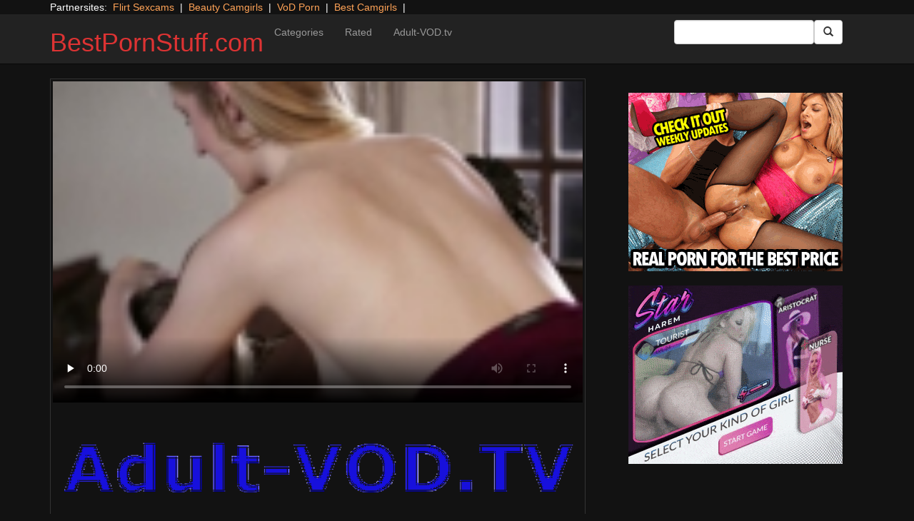

--- FILE ---
content_type: text/html; charset=UTF-8
request_url: https://bestpornstuff.com/hardcore/a-love-triangle-3.html/
body_size: 9944
content:
<!DOCTYPE html>
<html dir="ltr" lang="en-US">
<head>
<meta charset="UTF-8"/>
<meta name="viewport" content="width=device-width"/>
<meta name="language" content="en-ca">
<link rel="alternate" hreflang="de" href="https://pornofilme.sex"/>
<link rel="alternate" hreflang="en-us" href="https://us.adult-vod.tv/"/>
<link rel="alternate" hreflang="en-gb" href="https://us.adult-vod.tv/"/>
<link rel="alternate" hreflang="x-default" href="https://bestpornstuff.com"/>
<link rel="dns-prefetch" href="https://bestpornstuff.com">
<link rel="dns-prefetch" href="https://storage.googleapis.com">
<link rel="dns-prefetch" href="https://cdncache1.hc6.org">
<link rel="dns-prefetch" href="https://netdna.bootstrapcdn.com">
<link rel="dns-prefetch" href="https://www.googletagmanager.com">
<link rel="profile" href="//gmpg.org/xfn/11"/>
<link rel="pingback" href="https://bestpornstuff.com/xmlrpc.php"/>
<link rel="icon" href="//cdncache1.hc6.org/PicServer/speedup/dating/datingarea_blue/img/favicon.png" type="image/png"/>
<style>img:is([sizes="auto" i], [sizes^="auto," i]){contain-intrinsic-size:3000px 1500px}</style>
<title>A Love Triangle 3 | BestPornStuff.com</title>
<meta name="description" content="When gold-star lesbian Petra finds out her lover, Erin, had an encounter with a penis in her wilder college days, she gets so upset she breaks up and leaves! Petra becomes consumed thinking about what a cock would be like. She embarks on her journey of discovering men. Will our star-crossed lovers get back together"/>
<meta name="robots" content="max-snippet:-1, max-image-preview:large, max-video-preview:-1"/>
<meta name="author" content="PornAWM"/>
<link rel="canonical" href="https://bestpornstuff.com/hardcore/a-love-triangle-3.html/"/>
<meta name="generator" content="All in One SEO Pro (AIOSEO) 4.7.9"/>
<script type="application/ld+json" class="aioseo-schema">{"@context":"https:\/\/schema.org","@graph":[{"@type":"Article","@id":"https:\/\/bestpornstuff.com\/hardcore\/a-love-triangle-3.html\/#article","name":"A Love Triangle 3 | BestPornStuff.com","headline":"A Love Triangle 3","author":{"@id":"https:\/\/bestpornstuff.com\/author\/pornawm\/#author"},"publisher":{"@id":"https:\/\/bestpornstuff.com\/#person"},"image":{"@type":"ImageObject","url":"https:\/\/bestpornstuff.com\/wp-content\/uploads\/2016\/12\/23690.jpg","width":480,"height":360},"datePublished":"2016-12-01T21:36:23+00:00","dateModified":"2016-12-01T21:43:39+00:00","inLanguage":"en-US","mainEntityOfPage":{"@id":"https:\/\/bestpornstuff.com\/hardcore\/a-love-triangle-3.html\/#webpage"},"isPartOf":{"@id":"https:\/\/bestpornstuff.com\/hardcore\/a-love-triangle-3.html\/#webpage"},"articleSection":"Hardcore, Feature, High Definition, Natural Breasts, New Release"},{"@type":"BreadcrumbList","@id":"https:\/\/bestpornstuff.com\/hardcore\/a-love-triangle-3.html\/#breadcrumblist","itemListElement":[{"@type":"ListItem","@id":"https:\/\/bestpornstuff.com\/#listItem","position":1,"name":"Home","item":"https:\/\/bestpornstuff.com\/","nextItem":{"@type":"ListItem","@id":"https:\/\/bestpornstuff.com\/category\/hardcore\/#listItem","name":"Hardcore"}},{"@type":"ListItem","@id":"https:\/\/bestpornstuff.com\/category\/hardcore\/#listItem","position":2,"name":"Hardcore","previousItem":{"@type":"ListItem","@id":"https:\/\/bestpornstuff.com\/#listItem","name":"Home"}}]},{"@type":"Person","@id":"https:\/\/bestpornstuff.com\/#person","name":"PornAWM","image":{"@type":"ImageObject","@id":"https:\/\/bestpornstuff.com\/hardcore\/a-love-triangle-3.html\/#personImage","url":"https:\/\/secure.gravatar.com\/avatar\/fedbb3eac9d597787d46cc59914bdc9a?s=96&d=mm&r=r","width":96,"height":96,"caption":"PornAWM"}},{"@type":"Person","@id":"https:\/\/bestpornstuff.com\/author\/pornawm\/#author","url":"https:\/\/bestpornstuff.com\/author\/pornawm\/","name":"PornAWM","image":{"@type":"ImageObject","@id":"https:\/\/bestpornstuff.com\/hardcore\/a-love-triangle-3.html\/#authorImage","url":"https:\/\/secure.gravatar.com\/avatar\/fedbb3eac9d597787d46cc59914bdc9a?s=96&d=mm&r=r","width":96,"height":96,"caption":"PornAWM"}},{"@type":"WebPage","@id":"https:\/\/bestpornstuff.com\/hardcore\/a-love-triangle-3.html\/#webpage","url":"https:\/\/bestpornstuff.com\/hardcore\/a-love-triangle-3.html\/","name":"A Love Triangle 3 | BestPornStuff.com","description":"When gold-star lesbian Petra finds out her lover, Erin, had an encounter with a penis in her wilder college days, she gets so upset she breaks up and leaves! Petra becomes consumed thinking about what a cock would be like. She embarks on her journey of discovering men. Will our star-crossed lovers get back together","inLanguage":"en-US","isPartOf":{"@id":"https:\/\/bestpornstuff.com\/#website"},"breadcrumb":{"@id":"https:\/\/bestpornstuff.com\/hardcore\/a-love-triangle-3.html\/#breadcrumblist"},"author":{"@id":"https:\/\/bestpornstuff.com\/author\/pornawm\/#author"},"creator":{"@id":"https:\/\/bestpornstuff.com\/author\/pornawm\/#author"},"image":{"@type":"ImageObject","url":"https:\/\/bestpornstuff.com\/wp-content\/uploads\/2016\/12\/23690.jpg","@id":"https:\/\/bestpornstuff.com\/hardcore\/a-love-triangle-3.html\/#mainImage","width":480,"height":360},"primaryImageOfPage":{"@id":"https:\/\/bestpornstuff.com\/hardcore\/a-love-triangle-3.html\/#mainImage"},"datePublished":"2016-12-01T21:36:23+00:00","dateModified":"2016-12-01T21:43:39+00:00"},{"@type":"WebSite","@id":"https:\/\/bestpornstuff.com\/#website","url":"https:\/\/bestpornstuff.com\/","name":"BestPornStuff.com","inLanguage":"en-US","publisher":{"@id":"https:\/\/bestpornstuff.com\/#person"}}]}</script>
<link rel='dns-prefetch' href='//netdna.bootstrapcdn.com'/>
<link rel="stylesheet" type="text/css" href="//bestpornstuff.com/wp-content/cache/wpfc-minified/f45u96i9/dje4m.css" media="all"/>
<style id='classic-theme-styles-inline-css'>.wp-block-button__link{color:#fff;background-color:#32373c;border-radius:9999px;box-shadow:none;text-decoration:none;padding:calc(.667em + 2px) calc(1.333em + 2px);font-size:1.125em}.wp-block-file__button{background:#32373c;color:#fff;text-decoration:none}</style>
<style id='global-styles-inline-css'>:root{--wp--preset--aspect-ratio--square:1;--wp--preset--aspect-ratio--4-3:4/3;--wp--preset--aspect-ratio--3-4:3/4;--wp--preset--aspect-ratio--3-2:3/2;--wp--preset--aspect-ratio--2-3:2/3;--wp--preset--aspect-ratio--16-9:16/9;--wp--preset--aspect-ratio--9-16:9/16;--wp--preset--color--black:#000;--wp--preset--color--cyan-bluish-gray:#abb8c3;--wp--preset--color--white:#fff;--wp--preset--color--pale-pink:#f78da7;--wp--preset--color--vivid-red:#cf2e2e;--wp--preset--color--luminous-vivid-orange:#ff6900;--wp--preset--color--luminous-vivid-amber:#fcb900;--wp--preset--color--light-green-cyan:#7bdcb5;--wp--preset--color--vivid-green-cyan:#00d084;--wp--preset--color--pale-cyan-blue:#8ed1fc;--wp--preset--color--vivid-cyan-blue:#0693e3;--wp--preset--color--vivid-purple:#9b51e0;--wp--preset--gradient--vivid-cyan-blue-to-vivid-purple:linear-gradient(135deg,rgba(6,147,227,1) 0%,#9b51e0 100%);--wp--preset--gradient--light-green-cyan-to-vivid-green-cyan:linear-gradient(135deg,#7adcb4 0%,#00d082 100%);--wp--preset--gradient--luminous-vivid-amber-to-luminous-vivid-orange:linear-gradient(135deg,rgba(252,185,0,1) 0%,rgba(255,105,0,1) 100%);--wp--preset--gradient--luminous-vivid-orange-to-vivid-red:linear-gradient(135deg,rgba(255,105,0,1) 0%,#cf2e2e 100%);--wp--preset--gradient--very-light-gray-to-cyan-bluish-gray:linear-gradient(135deg,#eee 0%,#a9b8c3 100%);--wp--preset--gradient--cool-to-warm-spectrum:linear-gradient(135deg,#4aeadc 0%,#9778d1 20%,#cf2aba 40%,#ee2c82 60%,#fb6962 80%,#fef84c 100%);--wp--preset--gradient--blush-light-purple:linear-gradient(135deg,#ffceec 0%,#9896f0 100%);--wp--preset--gradient--blush-bordeaux:linear-gradient(135deg,#fecda5 0%,#fe2d2d 50%,#6b003e 100%);--wp--preset--gradient--luminous-dusk:linear-gradient(135deg,#ffcb70 0%,#c751c0 50%,#4158d0 100%);--wp--preset--gradient--pale-ocean:linear-gradient(135deg,#fff5cb 0%,#b6e3d4 50%,#33a7b5 100%);--wp--preset--gradient--electric-grass:linear-gradient(135deg,#caf880 0%,#71ce7e 100%);--wp--preset--gradient--midnight:linear-gradient(135deg,#020381 0%,#2874fc 100%);--wp--preset--font-size--small:13px;--wp--preset--font-size--medium:20px;--wp--preset--font-size--large:36px;--wp--preset--font-size--x-large:42px;--wp--preset--spacing--20:.44rem;--wp--preset--spacing--30:.67rem;--wp--preset--spacing--40:1rem;--wp--preset--spacing--50:1.5rem;--wp--preset--spacing--60:2.25rem;--wp--preset--spacing--70:3.38rem;--wp--preset--spacing--80:5.06rem;--wp--preset--shadow--natural:6px 6px 9px rgba(0,0,0,.2);--wp--preset--shadow--deep:12px 12px 50px rgba(0,0,0,.4);--wp--preset--shadow--sharp:6px 6px 0 rgba(0,0,0,.2);--wp--preset--shadow--outlined:6px 6px 0 -3px rgba(255,255,255,1) , 6px 6px rgba(0,0,0,1);--wp--preset--shadow--crisp:6px 6px 0 rgba(0,0,0,1)}:where(.is-layout-flex){gap:.5em}:where(.is-layout-grid){gap:.5em}body .is-layout-flex{display:flex}.is-layout-flex{flex-wrap:wrap;align-items:center}.is-layout-flex > :is(*, div){margin:0}body .is-layout-grid{display:grid}.is-layout-grid > :is(*, div){margin:0}:where(.wp-block-columns.is-layout-flex){gap:2em}:where(.wp-block-columns.is-layout-grid){gap:2em}:where(.wp-block-post-template.is-layout-flex){gap:1.25em}:where(.wp-block-post-template.is-layout-grid){gap:1.25em}.has-black-color{color:var(--wp--preset--color--black)!important}.has-cyan-bluish-gray-color{color:var(--wp--preset--color--cyan-bluish-gray)!important}.has-white-color{color:var(--wp--preset--color--white)!important}.has-pale-pink-color{color:var(--wp--preset--color--pale-pink)!important}.has-vivid-red-color{color:var(--wp--preset--color--vivid-red)!important}.has-luminous-vivid-orange-color{color:var(--wp--preset--color--luminous-vivid-orange)!important}.has-luminous-vivid-amber-color{color:var(--wp--preset--color--luminous-vivid-amber)!important}.has-light-green-cyan-color{color:var(--wp--preset--color--light-green-cyan)!important}.has-vivid-green-cyan-color{color:var(--wp--preset--color--vivid-green-cyan)!important}.has-pale-cyan-blue-color{color:var(--wp--preset--color--pale-cyan-blue)!important}.has-vivid-cyan-blue-color{color:var(--wp--preset--color--vivid-cyan-blue)!important}.has-vivid-purple-color{color:var(--wp--preset--color--vivid-purple)!important}.has-black-background-color{background-color:var(--wp--preset--color--black)!important}.has-cyan-bluish-gray-background-color{background-color:var(--wp--preset--color--cyan-bluish-gray)!important}.has-white-background-color{background-color:var(--wp--preset--color--white)!important}.has-pale-pink-background-color{background-color:var(--wp--preset--color--pale-pink)!important}.has-vivid-red-background-color{background-color:var(--wp--preset--color--vivid-red)!important}.has-luminous-vivid-orange-background-color{background-color:var(--wp--preset--color--luminous-vivid-orange)!important}.has-luminous-vivid-amber-background-color{background-color:var(--wp--preset--color--luminous-vivid-amber)!important}.has-light-green-cyan-background-color{background-color:var(--wp--preset--color--light-green-cyan)!important}.has-vivid-green-cyan-background-color{background-color:var(--wp--preset--color--vivid-green-cyan)!important}.has-pale-cyan-blue-background-color{background-color:var(--wp--preset--color--pale-cyan-blue)!important}.has-vivid-cyan-blue-background-color{background-color:var(--wp--preset--color--vivid-cyan-blue)!important}.has-vivid-purple-background-color{background-color:var(--wp--preset--color--vivid-purple)!important}.has-black-border-color{border-color:var(--wp--preset--color--black)!important}.has-cyan-bluish-gray-border-color{border-color:var(--wp--preset--color--cyan-bluish-gray)!important}.has-white-border-color{border-color:var(--wp--preset--color--white)!important}.has-pale-pink-border-color{border-color:var(--wp--preset--color--pale-pink)!important}.has-vivid-red-border-color{border-color:var(--wp--preset--color--vivid-red)!important}.has-luminous-vivid-orange-border-color{border-color:var(--wp--preset--color--luminous-vivid-orange)!important}.has-luminous-vivid-amber-border-color{border-color:var(--wp--preset--color--luminous-vivid-amber)!important}.has-light-green-cyan-border-color{border-color:var(--wp--preset--color--light-green-cyan)!important}.has-vivid-green-cyan-border-color{border-color:var(--wp--preset--color--vivid-green-cyan)!important}.has-pale-cyan-blue-border-color{border-color:var(--wp--preset--color--pale-cyan-blue)!important}.has-vivid-cyan-blue-border-color{border-color:var(--wp--preset--color--vivid-cyan-blue)!important}.has-vivid-purple-border-color{border-color:var(--wp--preset--color--vivid-purple)!important}.has-vivid-cyan-blue-to-vivid-purple-gradient-background{background:var(--wp--preset--gradient--vivid-cyan-blue-to-vivid-purple)!important}.has-light-green-cyan-to-vivid-green-cyan-gradient-background{background:var(--wp--preset--gradient--light-green-cyan-to-vivid-green-cyan)!important}.has-luminous-vivid-amber-to-luminous-vivid-orange-gradient-background{background:var(--wp--preset--gradient--luminous-vivid-amber-to-luminous-vivid-orange)!important}.has-luminous-vivid-orange-to-vivid-red-gradient-background{background:var(--wp--preset--gradient--luminous-vivid-orange-to-vivid-red)!important}.has-very-light-gray-to-cyan-bluish-gray-gradient-background{background:var(--wp--preset--gradient--very-light-gray-to-cyan-bluish-gray)!important}.has-cool-to-warm-spectrum-gradient-background{background:var(--wp--preset--gradient--cool-to-warm-spectrum)!important}.has-blush-light-purple-gradient-background{background:var(--wp--preset--gradient--blush-light-purple)!important}.has-blush-bordeaux-gradient-background{background:var(--wp--preset--gradient--blush-bordeaux)!important}.has-luminous-dusk-gradient-background{background:var(--wp--preset--gradient--luminous-dusk)!important}.has-pale-ocean-gradient-background{background:var(--wp--preset--gradient--pale-ocean)!important}.has-electric-grass-gradient-background{background:var(--wp--preset--gradient--electric-grass)!important}.has-midnight-gradient-background{background:var(--wp--preset--gradient--midnight)!important}.has-small-font-size{font-size:var(--wp--preset--font-size--small)!important}.has-medium-font-size{font-size:var(--wp--preset--font-size--medium)!important}.has-large-font-size{font-size:var(--wp--preset--font-size--large)!important}.has-x-large-font-size{font-size:var(--wp--preset--font-size--x-large)!important}:where(.wp-block-post-template.is-layout-flex){gap:1.25em}:where(.wp-block-post-template.is-layout-grid){gap:1.25em}:where(.wp-block-columns.is-layout-flex){gap:2em}:where(.wp-block-columns.is-layout-grid){gap:2em}:root :where(.wp-block-pullquote){font-size:1.5em;line-height:1.6}</style>
<link rel='stylesheet' id='twitter-bootstrap-css' href='https://netdna.bootstrapcdn.com/bootstrap/3.0.2/css/bootstrap.min.css?ver=3.0.2' type='text/css' media='all'/>
<style>body{background-color:#121212;color:#fff}a:link{color:#ffa357}a:visited{color:#ccc}.widget-area h2,.tag-cloud h2{font-size:18px;line-height:18px}.widget-area li{list-style:none}.tag-cloud a{white-space:nowrap;background-color:#666;color:#fff;padding:4px;border-radius:8px;margin-right:4px;line-height:180%}.cat-item{font-weight:bold;margin-bottom:2px;padding:4px;border-bottom:1px solid #ccc}.cat-item a{color:#666;margin:0;display:block;width:100%;height:100%}.duration{background-color:#000;color:#fff;font-size:14px;font-weight:bold;bottom:-18px;right:20px;position:relative;float:right;padding:2px;line-height:100%;clear:both}.video-preview-title a{font-size:14px;font-weight:bold;clear:both}.video-meta-data{font-size:14px}a.sponsor_link{font-size:16px;font-weight:bold}.video-data{width:auto;border:1px solid #333;padding:3px;overflow:hidden}.video-data-left{width:50%;float:left;background-color:transparent;text-align:left}.video-data-right{width:50%;float:right;text-align:right}.nav-tabs>li.active>a{background-color:#eee;border:none}.nav-tabs a{background-color:#ccc;border-bottom:1px solid #f1f1f1;color:#000}.edit-link{display:block}time{display:block}#comments{clear:both}#respond{clear:both}.flex-video{position:relative;padding-top:10px;padding-bottom:700px;height:0;overflow:hidden}.flex-video iframe,.flex-video object,.flex-video embed{position:absolute;top:0;left:0;width:100%;height:100%}@media only screen and (max-device-width:800px),only screen and (device-width:1024px) and (device-height:600px),only screen and (width:1280px) and (orientation:landscape),only screen and (device-width:800px),only screen and (max-width:767px){.flex-video{padding-top:0}}</style>
<link rel="stylesheet" type="text/css" href="//bestpornstuff.com/wp-content/cache/wpfc-minified/e303xsdj/dje4m.css" media="screen"/>
<link rel="https://api.w.org/" href="https://bestpornstuff.com/wp-json/"/><link rel="alternate" title="JSON" type="application/json" href="https://bestpornstuff.com/wp-json/wp/v2/posts/23690"/><link rel="EditURI" type="application/rsd+xml" title="RSD" href="https://bestpornstuff.com/xmlrpc.php?rsd"/>
<meta name="generator" content="WordPress 6.7.2"/>
<link rel='shortlink' href='https://bestpornstuff.com/?p=23690'/>
<link rel="alternate" title="oEmbed (JSON)" type="application/json+oembed" href="https://bestpornstuff.com/wp-json/oembed/1.0/embed?url=https%3A%2F%2Fbestpornstuff.com%2Fhardcore%2Fa-love-triangle-3.html%2F"/>
<link rel="alternate" title="oEmbed (XML)" type="text/xml+oembed" href="https://bestpornstuff.com/wp-json/oembed/1.0/embed?url=https%3A%2F%2Fbestpornstuff.com%2Fhardcore%2Fa-love-triangle-3.html%2F&#038;format=xml"/>
<style>.site-title a,.site-description{color:#d33!important}</style>
<script type="application/ld+json">{
"@context": "http://schema.org/",
"@type": "VideoObject",
"name": "A Love Triangle 3",
"description": "Will our star-crossed lovers get back together again? Beautiful Jodi Taylor as Erin and stunning Summer Carter as Petra star as the feuding lesbians.",
"url": "https://tube.adult-vod.tv/hardcore/a-love-triangle-3.html/",
"thumbnailUrl": "https://cdncache1.hc6.org/PicServer/avod/tub/tubeace-thumbs/90/23690_1.jpg",
"contentUrl": "https://cdncache1.hc6.org/cache4/2dirxxyyzz/aebnflvmp4/videoDtubefeederDaebnDnetSclipsS7S183567D.mp4",
"duration": "PT3M51S",
"encodingFormat": "video/mp4",
"uploadDate": "2024-11-02T12:27:33+01:00"
}</script>
</head>
<body>
<div class="container"> Partnersites:&nbsp; <a href="https://www.flirtsexcamgirls.com" target="_blank" rel="noopener">Flirt Sexcams</a> &nbsp;|&nbsp; <a href="https://www.mysexcamgirls.live" target="_blank" rel="noopener">Beauty Camgirls</a> &nbsp;|&nbsp; <a href="https://tube.adult-vod.tv" target="_blank" rel="noopener">VoD Porn</a> &nbsp;|&nbsp; <a href="https://bestcamgirls.tv" target="_blank" rel="noopener">Best Camgirls</a> &nbsp;|&nbsp; <br></div><div class="navbar navbar-inverse navbar-static-top" role="navigation">
<div class="container">
<div class="navbar-header"> <button type="button" class="navbar-toggle" data-toggle="collapse" data-target=".navbar-collapse"> <span class="sr-only">Toggle navigation</span> <span class="icon-bar"></span> <span class="icon-bar"></span> <span class="icon-bar"></span> </button> <header> <h1 class="site-title"><a href="https://bestpornstuff.com/" title="BestPornStuff.com" rel="home">BestPornStuff.com</a></h1> </header></div><div class="collapse navbar-collapse">
<div class="menu-menu-1-container"><ul id="nav" class="nav navbar-nav"><li id="menu-item-12" class="menu-item menu-item-type-post_type menu-item-object-page menu-item-12"><a href="https://bestpornstuff.com/categories/">Categories</a></li> <li id="menu-item-13" class="menu-item menu-item-type-post_type menu-item-object-page menu-item-13"><a href="https://bestpornstuff.com/highest-rated/">Rated</a></li> <li id="menu-item-17" class="menu-item menu-item-type-custom menu-item-object-custom menu-item-17"><a href="https://www.adult-vod.tv">Adult-VOD.tv</a></li> </ul></div><form class="navbar-form navbar-right" action="https://bestpornstuff.com">
<div class="form-group"> <input type="text" class="form-control" alt="search" id="search input" aria-label="Search Input Field" name="search input"></div><button type="submit" class="btn btn-default btn-md" alt="Submit Button" id="Submit Button" aria-label="Submit Button">
<span class="glyphicon glyphicon-search"></span>
</button>
</form></div></div></div><div class="container">
<div class="row">
<div id="layleft" class="col-xs-12 col-sm-12 col-md-12 col-lg-8">
<div id='content' class="tab-content">   
<div class="video-data row-fluid tab-pane active" id="info">      
<div class="col-*-12"> <center> <a href="https://www.adult-vod.tv/dispatcher/movieDetail?genreId=101&theaterId=61504&RefId=AEBN-045858&movieId=183567" target="_blank" id="link1" alt="Video on Demand" aria-label="Video on Demand" rel="nofollow"></a> <video id=video width="100%" height="100%" preload="none" poster="https://storage.googleapis.com/cdnawmglobal/1dirxxyyzz/PicServer/avod/tub/tubeace-thumbs/90/23690_1.jpg" controls> <source src="https://cdncache1.hc6.org/cache4/2dirxxyyzz/aebnflvmp4/videoDtubefeederDaebnDnetSclipsS7S183567D.mp4" type="video/mp4"> Your browser does not support the video tag. </video> </center></div><div class="col-*-12"> <br> <a href="https://www.adult-vod.tv/dispatcher/movieDetail?genreId=101&theaterId=61504&RefId=AEBN-045858&movieId=183567" rel="nofollow" alt="Advertisment" target="_blank" id="link2"> <img id="banner1" class="img-responsive center-block" src="https://storage.googleapis.com/cdnawmglobal/1dirxxyyzz/PicServer/ban/clispon/logoadult320-1.gif" alt="Advertisment" aria-label="Video on Demand Advertisment" width=320 height=90 border=0> </a></div></div></div></div><div id="layright" class="col-lg-4">
<div class="col-*-12"> <center> <br> <a href="https://msecure105.com/track/NTIzNi4xLjEwMS4xMDEuMjAuMC4wLjAuMA" id="adlinkban1" title="Advertisment1" rel="nofollow" target="_blank"> <img id="linkbanner1" class="img-responsive center-block" src="https://storage.googleapis.com/cdnawmglobal/1dirxxyyzz/PicServer/ban/spon/pornxn300-1.gif" width=300 height=250 border=0 title="Advertisment1"> </a> </center></div><div class="col-*-12"> <br> <center> <a href="https://gamingadlt.com/s/?k=678ae0814ab7e" id="adlinkban2" title="Advertisment2" rel="nofollow" target="_blank"> <img id="linkbanner2" class="img-responsive center-block" src="https://storage.googleapis.com/cdnawmglobal/1dirxxyyzz/PicServer/ban/spon/comix300-0.gif" width=300 height=250 border=0 title="Advertisment2"> </a> </center></div></div></div><b>A Love Triangle 3</b>
<br>
When gold-star lesbian Petra finds out her lover, Erin, had an encounter with a penis in her wilder college days, she gets so upset she breaks up and leaves! Petra becomes consumed thinking about what a cock would be like. She embarks on her journey of discovering men. Will our star-crossed lovers get back together again? Beautiful Jodi Taylor as Erin and stunning Summer Carter as Petra star as the feuding lesbians.                                     <br> 
<a href="https://www.adult-vod.tv/dispatcher/movieSearch?genreId=101&offset=0&searchType=Title&theaterId=61504&count=0&sort=Newest&categoryId=513&locale=en" target="_blank" alt="New Movies"><u><b>all New Movies</b></u></a>&nbsp;&nbsp;
<a href="https://www.adult-vod.tv/dispatcher/movieSearchResolver?genreId=101&offset=0&searchType=Title&theaterId=61504&hasDownloadToOwn=false&count=0&sort=MostWatched&locale=en&hasExclusive=false&hasXxx2Burn=false&hasDownloads=false&hasScenes=false&hasReviews=false&hasPremium=false" target="_blank" alt="top Rated"><u><b>top Rated</b></u></a>&nbsp;&nbsp;
<a href="https://www.adult-vod.tv/dispatcher/categoryIndex?genreId=101&theaterId=61504&locale=en" target="_blank" alt="all Categories" rel="follow"><u><b>all Categories</b></u></a>&nbsp;&nbsp;
<a href="https://www.adult-vod.tv/dispatcher/studioIndex?genreId=101&offset=0&nextPage=false&theaterId=61504&letter=A&count=100&prevPage=false&locale=en" target="_blank" alt="all Studios"><u><b>all Studios</b></u></a>&nbsp;&nbsp;
<a href="https://www.adult-vod.tv/dispatcher/studioIndex?genreId=101&offset=0&nextPage=false&theaterId=61504&letter=A&count=100&prevPage=false&locale=en" target="_blank" alt="Pornstars"><u><b>All Pornstars</b></u></a>&nbsp;&nbsp;
<a href="https://www.adult-vod.tv/dispatcher/movieSearch?genreId=101&offset=0&searchType=Title&theaterId=61504&count=0&sort=Newest&categoryId=706&locale=en" target="_blank" alt="VR Virtual Reality 3D Porn"><u><b>VR Virtual Reality 3D Porn</b></u></a>&nbsp;&nbsp;
<br>
<div class="tag-cloud"></div><div id="clipcloud" class="tag-cloud"> <br> <b>Clip Tags:</b> <a href="https://bestpornstuff.com/tag/feature/" rel="tag">Feature</a>, <a href="https://bestpornstuff.com/tag/high-definition/" rel="tag">High Definition</a>, <a href="https://bestpornstuff.com/tag/natural-breasts/" rel="tag">Natural Breasts</a>, <a href="https://bestpornstuff.com/tag/new-release/" rel="tag">New Release</a><br/> Category/Studio: <a href="https://bestpornstuff.com/category/hardcore/" rel="category tag">Hardcore</a><br/></div><b>Tags</b><br> <a href="https://bestpornstuff.com/tag/all-girl/" class="tag-cloud-link tag-link-83 tag-link-position-1" style="font-size: 15.967213114754pt;" aria-label="All Girl (1,744 items)">All Girl</a> <a href="https://bestpornstuff.com/tag/all-sex/" class="tag-cloud-link tag-link-46 tag-link-position-2" style="font-size: 17.934426229508pt;" aria-label="All Sex (6,854 items)">All Sex</a> <a href="https://bestpornstuff.com/tag/amateur/" class="tag-cloud-link tag-link-48 tag-link-position-3" style="font-size: 15.245901639344pt;" aria-label="Amateur (1,043 items)">Amateur</a> <a href="https://bestpornstuff.com/tag/anal/" class="tag-cloud-link tag-link-55 tag-link-position-4" style="font-size: 16.16393442623pt;" aria-label="Anal (2,004 items)">Anal</a> <a href="https://bestpornstuff.com/tag/anilingus/" class="tag-cloud-link tag-link-123 tag-link-position-5" style="font-size: 14.229508196721pt;" aria-label="Anilingus (510 items)">Anilingus</a> <a href="https://bestpornstuff.com/tag/ass-to-mouth/" class="tag-cloud-link tag-link-143 tag-link-position-6" style="font-size: 14.360655737705pt;" aria-label="Ass-to-mouth (564 items)">Ass-to-mouth</a> <a href="https://bestpornstuff.com/tag/bdsm/" class="tag-cloud-link tag-link-97 tag-link-position-7" style="font-size: 14.327868852459pt;" aria-label="BDSM (546 items)">BDSM</a> <a href="https://bestpornstuff.com/tag/big-butt/" class="tag-cloud-link tag-link-67 tag-link-position-8" style="font-size: 14.131147540984pt;" aria-label="Big Butt (474 items)">Big Butt</a> <a href="https://bestpornstuff.com/tag/big-dick/" class="tag-cloud-link tag-link-62 tag-link-position-9" style="font-size: 15.409836065574pt;" aria-label="Big Dick (1,161 items)">Big Dick</a> <a href="https://bestpornstuff.com/tag/big-tits/" class="tag-cloud-link tag-link-56 tag-link-position-10" style="font-size: 15.409836065574pt;" aria-label="Big Tits (1,181 items)">Big Tits</a> <a href="https://bestpornstuff.com/tag/black/" class="tag-cloud-link tag-link-65 tag-link-position-11" style="font-size: 14pt;" aria-label="Black (435 items)">Black</a> <a href="https://bestpornstuff.com/tag/black-dickswhite-chicks/" class="tag-cloud-link tag-link-63 tag-link-position-12" style="font-size: 14.590163934426pt;" aria-label="Black Dicks/White Chicks (659 items)">Black Dicks/White Chicks</a> <a href="https://bestpornstuff.com/tag/blondes/" class="tag-cloud-link tag-link-68 tag-link-position-13" style="font-size: 14.065573770492pt;" aria-label="Blondes (453 items)">Blondes</a> <a href="https://bestpornstuff.com/tag/cumshot/" class="tag-cloud-link tag-link-49 tag-link-position-14" style="font-size: 15.049180327869pt;" aria-label="Cumshot (913 items)">Cumshot</a> <a href="https://bestpornstuff.com/tag/euro/" class="tag-cloud-link tag-link-71 tag-link-position-15" style="font-size: 16.032786885246pt;" aria-label="Euro (1,815 items)">Euro</a> <a href="https://bestpornstuff.com/tag/exclusive/" class="tag-cloud-link tag-link-72 tag-link-position-16" style="font-size: 14.590163934426pt;" aria-label="Exclusive (658 items)">Exclusive</a> <a href="https://bestpornstuff.com/tag/feature/" class="tag-cloud-link tag-link-51 tag-link-position-17" style="font-size: 14.524590163934pt;" aria-label="Feature (631 items)">Feature</a> <a href="https://bestpornstuff.com/tag/fetish/" class="tag-cloud-link tag-link-96 tag-link-position-18" style="font-size: 15.737704918033pt;" aria-label="Fetish (1,489 items)">Fetish</a> <a href="https://bestpornstuff.com/tag/gonzo/" class="tag-cloud-link tag-link-59 tag-link-position-19" style="font-size: 16.819672131148pt;" aria-label="Gonzo (3,189 items)">Gonzo</a> <a href="https://bestpornstuff.com/tag/high-definition/" class="tag-cloud-link tag-link-58 tag-link-position-20" style="font-size: 17.934426229508pt;" aria-label="High Definition (6,968 items)">High Definition</a> <a href="https://bestpornstuff.com/tag/international/" class="tag-cloud-link tag-link-52 tag-link-position-21" style="font-size: 16.393442622951pt;" aria-label="International (2,340 items)">International</a> <a href="https://bestpornstuff.com/tag/interracial/" class="tag-cloud-link tag-link-61 tag-link-position-22" style="font-size: 15.475409836066pt;" aria-label="Interracial (1,225 items)">Interracial</a> <a href="https://bestpornstuff.com/tag/lesbian/" class="tag-cloud-link tag-link-82 tag-link-position-23" style="font-size: 15.737704918033pt;" aria-label="Lesbian (1,484 items)">Lesbian</a> <a href="https://bestpornstuff.com/tag/m-i-l-f/" class="tag-cloud-link tag-link-86 tag-link-position-24" style="font-size: 14.983606557377pt;" aria-label="M.I.L.F. (880 items)">M.I.L.F.</a> <a href="https://bestpornstuff.com/tag/mature/" class="tag-cloud-link tag-link-100 tag-link-position-25" style="font-size: 14.524590163934pt;" aria-label="Mature (627 items)">Mature</a> <a href="https://bestpornstuff.com/tag/natural-breasts/" class="tag-cloud-link tag-link-79 tag-link-position-26" style="font-size: 15.606557377049pt;" aria-label="Natural Breasts (1,334 items)">Natural Breasts</a> <a href="https://bestpornstuff.com/tag/new-release/" class="tag-cloud-link tag-link-50 tag-link-position-27" style="font-size: 18pt;" aria-label="New Release (7,319 items)">New Release</a> <a href="https://bestpornstuff.com/tag/p-o-v/" class="tag-cloud-link tag-link-94 tag-link-position-28" style="font-size: 14.459016393443pt;" aria-label="P.O.V. (600 items)">P.O.V.</a> <a href="https://bestpornstuff.com/tag/teen/" class="tag-cloud-link tag-link-64 tag-link-position-29" style="font-size: 16.131147540984pt;" aria-label="Teen (1,929 items)">Teen</a> <a href="https://bestpornstuff.com/tag/threeway/" class="tag-cloud-link tag-link-70 tag-link-position-30" style="font-size: 14.754098360656pt;" aria-label="Threeway (737 items)">Threeway</a> 
315                                     <p></p>
<b>Related Videos</b><br><div class="row">
<div class="col-xs-12 col-sm-12 col-md-12 col-lg-2"> 
<div class="tab-content">
<div class="video-data row-fluid tab-pane active">
<div class="video-preview"> <a href="https://bestpornstuff.com/hardcore/celeste.html/" title="Celeste"><img class="img-responsive" src="https://storage.googleapis.com/cdnawmglobal/1dirxxyyzz/PicServer/avod/tub/tubeace-thumbs/22/23022_1.jpg" alt="Celeste" width=320 height=200></a></div><div class="video-meta-data">
<div class="video-preview-title"> <a href="https://bestpornstuff.com/hardcore/celeste.html/" rel="bookmark" title="Celeste"> Celeste </a></div><div class="pull-right"></div></div></div></div></div><div class="col-xs-12 col-sm-12 col-md-12 col-lg-2"> 
<div class="tab-content">
<div class="video-data row-fluid tab-pane active">
<div class="video-preview"> <a href="https://bestpornstuff.com/hardcore/gym-cuties-2.html/" title="Gym Cuties 2"><img class="img-responsive" src="https://storage.googleapis.com/cdnawmglobal/1dirxxyyzz/PicServer/avod/tub/tubeace-thumbs/22/23722_1.jpg" alt="Gym Cuties 2" width=320 height=200></a></div><div class="video-meta-data">
<div class="video-preview-title"> <a href="https://bestpornstuff.com/hardcore/gym-cuties-2.html/" rel="bookmark" title="Gym Cuties 2"> Gym Cuties 2 </a></div><div class="pull-right"></div></div></div></div></div><div class="col-xs-12 col-sm-12 col-md-12 col-lg-2"> 
<div class="tab-content">
<div class="video-data row-fluid tab-pane active">
<div class="video-preview"> <a href="https://bestpornstuff.com/hardcore/peepshow-loops-282-70s-80s-all-color.html/" title="Peepshow Loops 282: 70&#8217;s. 80&#8217;s All Color"><img class="img-responsive" src="https://storage.googleapis.com/cdnawmglobal/1dirxxyyzz/PicServer/avod/tub/tubeace-thumbs/96/22896_1.jpg" alt="Peepshow Loops 282: 70&#039;s. 80&#039;s All Color" width=320 height=200></a></div><div class="video-meta-data">
<div class="video-preview-title"> <a href="https://bestpornstuff.com/hardcore/peepshow-loops-282-70s-80s-all-color.html/" rel="bookmark" title="Peepshow Loops 282: 70&#8217;s. 80&#8217;s All Color"> Peepshow Loops 282: 70's. 80's All Color </a></div><div class="pull-right"></div></div></div></div></div><div class="col-xs-12 col-sm-12 col-md-12 col-lg-2"> 
<div class="tab-content">
<div class="video-data row-fluid tab-pane active">
<div class="video-preview"> <a href="https://bestpornstuff.com/hardcore/whores-in-the-house.html/" title="Whores In The House"><img class="img-responsive" src="https://storage.googleapis.com/cdnawmglobal/1dirxxyyzz/PicServer/avod/tub/tubeace-thumbs/62/22762_1.jpg" alt="Whores In The House" width=320 height=200></a></div><div class="video-meta-data">
<div class="video-preview-title"> <a href="https://bestpornstuff.com/hardcore/whores-in-the-house.html/" rel="bookmark" title="Whores In The House"> Whores In The House </a></div><div class="pull-right"></div></div></div></div></div><div class="col-xs-12 col-sm-12 col-md-12 col-lg-2"> 
<div class="tab-content">
<div class="video-data row-fluid tab-pane active">
<div class="video-preview"> <a href="https://bestpornstuff.com/hardcore/tabu-tales-keep-it-in-the-family.html/" title="Tabu Tales: Keep It In The Family"><img class="img-responsive" src="https://storage.googleapis.com/cdnawmglobal/1dirxxyyzz/PicServer/avod/tub/tubeace-thumbs/14/23014_1.jpg" alt="Tabu Tales: Keep It In The Family" width=320 height=200></a></div><div class="video-meta-data">
<div class="video-preview-title"> <a href="https://bestpornstuff.com/hardcore/tabu-tales-keep-it-in-the-family.html/" rel="bookmark" title="Tabu Tales: Keep It In The Family"> Tabu Tales: Keep It In The Family </a></div><div class="pull-right"></div></div></div></div></div><div class="col-xs-12 col-sm-12 col-md-12 col-lg-2"> 
<div class="tab-content">
<div class="video-data row-fluid tab-pane active">
<div class="video-preview"> <a href="https://bestpornstuff.com/hardcore/off-limits.html/" title="Off Limits"><img class="img-responsive" src="https://storage.googleapis.com/cdnawmglobal/1dirxxyyzz/PicServer/avod/tub/tubeace-thumbs/96/23596_1.jpg" alt="Off Limits" width=320 height=200></a></div><div class="video-meta-data">
<div class="video-preview-title"> <a href="https://bestpornstuff.com/hardcore/off-limits.html/" rel="bookmark" title="Off Limits"> Off Limits </a></div><div class="pull-right"></div></div></div></div></div><br><center><iframe id="MyLstFrmBan1" width="300" height="250" style="display:inline-block;border:none;" src="https://wmcdct.com/avb/straight/hardcore/interactive?targetCategory=girl&landingTarget=listpage&width=300&height=250&psid=AlexAWM&tags=&banner=04&pstool=501_105&site=wl3&cobrandId=253060&psprogram=cbrnd&campaign_id=129882&subAffId={SUBAFFID}"></iframe></center><br></div><div class="row">
<div class="col-xs-12 col-sm-12 col-md-12 col-lg-2"> 
<div class="tab-content">
<div class="video-data row-fluid tab-pane active">
<div class="video-preview"> <a href="https://bestpornstuff.com/hardcore/hard-passion-2.html/" title="Hard Passion 2"><img class="img-responsive" src="https://storage.googleapis.com/cdnawmglobal/1dirxxyyzz/PicServer/avod/tub/tubeace-thumbs/02/23302_1.jpg" alt="Hard Passion 2" width=320 height=200></a></div><div class="video-meta-data">
<div class="video-preview-title"> <a href="https://bestpornstuff.com/hardcore/hard-passion-2.html/" rel="bookmark" title="Hard Passion 2"> Hard Passion 2 </a></div><div class="pull-right"></div></div></div></div></div><div class="col-xs-12 col-sm-12 col-md-12 col-lg-2"> 
<div class="tab-content">
<div class="video-data row-fluid tab-pane active">
<div class="video-preview"> <a href="https://bestpornstuff.com/hardcore/wrecked.html/" title="Wrecked"><img class="img-responsive" src="https://storage.googleapis.com/cdnawmglobal/1dirxxyyzz/PicServer/avod/tub/tubeace-thumbs/14/22814_1.jpg" alt="Wrecked" width=320 height=200></a></div><div class="video-meta-data">
<div class="video-preview-title"> <a href="https://bestpornstuff.com/hardcore/wrecked.html/" rel="bookmark" title="Wrecked"> Wrecked </a></div><div class="pull-right"></div></div></div></div></div><div class="col-xs-12 col-sm-12 col-md-12 col-lg-2"> 
<div class="tab-content">
<div class="video-data row-fluid tab-pane active">
<div class="video-preview"> <a href="https://bestpornstuff.com/hardcore/bi-fraternity-teasing-2.html/" title="Bi Fraternity Teasing 2"><img class="img-responsive" src="https://storage.googleapis.com/cdnawmglobal/1dirxxyyzz/PicServer/avod/tub/tubeace-thumbs/34/22934_1.jpg" alt="Bi Fraternity Teasing 2" width=320 height=200></a></div><div class="video-meta-data">
<div class="video-preview-title"> <a href="https://bestpornstuff.com/hardcore/bi-fraternity-teasing-2.html/" rel="bookmark" title="Bi Fraternity Teasing 2"> Bi Fraternity Teasing 2 </a></div><div class="pull-right"></div></div></div></div></div><div class="col-xs-12 col-sm-12 col-md-12 col-lg-2"> 
<div class="tab-content">
<div class="video-data row-fluid tab-pane active">
<div class="video-preview"> <a href="https://bestpornstuff.com/hardcore/top-shelf.html/" title="Top Shelf"><img class="img-responsive" src="https://storage.googleapis.com/cdnawmglobal/1dirxxyyzz/PicServer/avod/tub/tubeace-thumbs/48/22748_1.jpg" alt="Top Shelf" width=320 height=200></a></div><div class="video-meta-data">
<div class="video-preview-title"> <a href="https://bestpornstuff.com/hardcore/top-shelf.html/" rel="bookmark" title="Top Shelf"> Top Shelf </a></div><div class="pull-right"></div></div></div></div></div><div class="col-xs-12 col-sm-12 col-md-12 col-lg-2"> 
<div class="tab-content">
<div class="video-data row-fluid tab-pane active">
<div class="video-preview"> <a href="https://bestpornstuff.com/hardcore/girl-boy.html/" title="Girl Boy"><img class="img-responsive" src="https://storage.googleapis.com/cdnawmglobal/1dirxxyyzz/PicServer/avod/tub/tubeace-thumbs/12/23812_1.jpg" alt="Girl Boy" width=320 height=200></a></div><div class="video-meta-data">
<div class="video-preview-title"> <a href="https://bestpornstuff.com/hardcore/girl-boy.html/" rel="bookmark" title="Girl Boy"> Girl Boy </a></div><div class="pull-right"></div></div></div></div></div><div class="col-xs-12 col-sm-12 col-md-12 col-lg-2"> 
<div class="tab-content">
<div class="video-data row-fluid tab-pane active">
<div class="video-preview"> <a href="https://bestpornstuff.com/hardcore/super-stars-of-porn-2.html/" title="Super Stars Of Porn 2"><img class="img-responsive" src="https://storage.googleapis.com/cdnawmglobal/1dirxxyyzz/PicServer/avod/tub/tubeace-thumbs/44/22844_1.jpg" alt="Super Stars Of Porn 2" width=320 height=200></a></div><div class="video-meta-data">
<div class="video-preview-title"> <a href="https://bestpornstuff.com/hardcore/super-stars-of-porn-2.html/" rel="bookmark" title="Super Stars Of Porn 2"> Super Stars Of Porn 2 </a></div><div class="pull-right"></div></div></div></div></div></div><div class="row">
<div class="col-xs-12 col-sm-12 col-md-12 col-lg-2"> 
<div class="tab-content">
<div class="video-data row-fluid tab-pane active">
<div class="video-preview"> <a href="https://bestpornstuff.com/hardcore/car-wash-girls-2.html/" title="Car Wash Girls 2"><img class="img-responsive" src="https://storage.googleapis.com/cdnawmglobal/1dirxxyyzz/PicServer/avod/tub/tubeace-thumbs/20/23420_1.jpg" alt="Car Wash Girls 2" width=320 height=200></a></div><div class="video-meta-data">
<div class="video-preview-title"> <a href="https://bestpornstuff.com/hardcore/car-wash-girls-2.html/" rel="bookmark" title="Car Wash Girls 2"> Car Wash Girls 2 </a></div><div class="pull-right"></div></div></div></div></div><div class="col-xs-12 col-sm-12 col-md-12 col-lg-2"> 
<div class="tab-content">
<div class="video-data row-fluid tab-pane active">
<div class="video-preview"> <a href="https://bestpornstuff.com/hardcore/chicks-taking-charge-2.html/" title="Chicks Taking Charge 2"><img class="img-responsive" src="https://storage.googleapis.com/cdnawmglobal/1dirxxyyzz/PicServer/avod/tub/tubeace-thumbs/56/22756_1.jpg" alt="Chicks Taking Charge 2" width=320 height=200></a></div><div class="video-meta-data">
<div class="video-preview-title"> <a href="https://bestpornstuff.com/hardcore/chicks-taking-charge-2.html/" rel="bookmark" title="Chicks Taking Charge 2"> Chicks Taking Charge 2 </a></div><div class="pull-right"></div></div></div></div></div><div class="col-xs-12 col-sm-12 col-md-12 col-lg-2"> 
<div class="tab-content">
<div class="video-data row-fluid tab-pane active">
<div class="video-preview"> <a href="https://bestpornstuff.com/hardcore/this-isnt-the-twilight-saga-eclipse-the-xxx-parody.html/" title="This Isn&#8217;t the Twilight Saga: Eclipse The XXX Parody"><img class="img-responsive" src="https://storage.googleapis.com/cdnawmglobal/1dirxxyyzz/PicServer/avod/tub/tubeace-thumbs/10/23010_1.jpg" alt="This Isn&#039;t the Twilight Saga: Eclipse The XXX Parody" width=320 height=200></a></div><div class="video-meta-data">
<div class="video-preview-title"> <a href="https://bestpornstuff.com/hardcore/this-isnt-the-twilight-saga-eclipse-the-xxx-parody.html/" rel="bookmark" title="This Isn&#8217;t the Twilight Saga: Eclipse The XXX Parody"> This Isn't the Twilight Saga: Eclipse The XXX Parody </a></div><div class="pull-right"></div></div></div></div></div><div class="col-xs-12 col-sm-12 col-md-12 col-lg-2"> 
<div class="tab-content">
<div class="video-data row-fluid tab-pane active">
<div class="video-preview"> <a href="https://bestpornstuff.com/hardcore/the-fuck-club.html/" title="The Fuck Club"><img class="img-responsive" src="https://storage.googleapis.com/cdnawmglobal/1dirxxyyzz/PicServer/avod/tub/tubeace-thumbs/74/22774_1.jpg" alt="The Fuck Club" width=320 height=200></a></div><div class="video-meta-data">
<div class="video-preview-title"> <a href="https://bestpornstuff.com/hardcore/the-fuck-club.html/" rel="bookmark" title="The Fuck Club"> The Fuck Club </a></div><div class="pull-right"></div></div></div></div></div><div class="col-xs-12 col-sm-12 col-md-12 col-lg-2"> 
<div class="tab-content">
<div class="video-data row-fluid tab-pane active">
<div class="video-preview"> <a href="https://bestpornstuff.com/hardcore/i-finally-fucked-your-neighbor-3.html/" title="I Finally Fucked Your Neighbor 3"><img class="img-responsive" src="https://storage.googleapis.com/cdnawmglobal/1dirxxyyzz/PicServer/avod/tub/tubeace-thumbs/56/23156_1.jpg" alt="I Finally Fucked Your Neighbor 3" width=320 height=200></a></div><div class="video-meta-data">
<div class="video-preview-title"> <a href="https://bestpornstuff.com/hardcore/i-finally-fucked-your-neighbor-3.html/" rel="bookmark" title="I Finally Fucked Your Neighbor 3"> I Finally Fucked Your Neighbor 3 </a></div><div class="pull-right"></div></div></div></div></div><div class="col-xs-12 col-sm-12 col-md-12 col-lg-2"> 
<div class="tab-content">
<div class="video-data row-fluid tab-pane active">
<div class="video-preview"> <a href="https://bestpornstuff.com/hardcore/bisexual-hitchhikers.html/" title="Bisexual Hitchhikers"><img class="img-responsive" src="https://storage.googleapis.com/cdnawmglobal/1dirxxyyzz/PicServer/avod/tub/tubeace-thumbs/88/22888_1.jpg" alt="Bisexual Hitchhikers" width=320 height=200></a></div><div class="video-meta-data">
<div class="video-preview-title"> <a href="https://bestpornstuff.com/hardcore/bisexual-hitchhikers.html/" rel="bookmark" title="Bisexual Hitchhikers"> Bisexual Hitchhikers </a></div><div class="pull-right"></div></div></div></div></div></div><div class="row">
<div class="col-xs-12 col-sm-12 col-md-12 col-lg-12">
<div class="sidebar-nav">
<div class="widget-area" role="complementary">
<div id="categories-2" class="widget_categories"><h2>Categories</h2><form action="https://bestpornstuff.com" method="get"><label class="screen-reader-text" for="cat">Categories</label><select name='cat' id='cat' class='postform'> <option value='-1'>Select Category</option> <option class="level-0" value="45">Adult Humor</option> <option class="level-0" value="302">Amateur</option> <option class="level-0" value="310">Anal</option> <option class="level-0" value="298">Asian</option> <option class="level-0" value="4">Ass-to-mouth</option> <option class="level-0" value="262">Babysitters</option> <option class="level-0" value="242">BBW</option> <option class="level-0" value="290">BDSM</option> <option class="level-0" value="292">Big Butt</option> <option class="level-0" value="109">Big Dick</option> <option class="level-0" value="303">Big Tits</option> <option class="level-0" value="307">Black</option> <option class="level-0" value="294">Black Dicks</option> <option class="level-0" value="288">Blondes</option> <option class="level-0" value="286">Blowjob</option> <option class="level-0" value="168">Brazilian</option> <option class="level-0" value="150">Costumes</option> <option class="level-0" value="277">Cougar</option> <option class="level-0" value="261">Cream Pies</option> <option class="level-0" value="5">Cuckold</option> <option class="level-0" value="301">Cumshot</option> <option class="level-0" value="163">Dancers-Models</option> <option class="level-0" value="110">Double Penetration</option> <option class="level-0" value="159">Exhibitionist</option> <option class="level-0" value="305" selected="selected">Fetish</option> <option class="level-0" value="90">for Ladies</option> <option class="level-0" value="270">GangBang</option> <option class="level-0" value="239">German Speaking</option> <option class="level-0" value="166">Gloryhole</option> <option class="level-0" value="314">Gonzo</option> <option class="level-0" value="241">Hairy</option> <option class="level-0" value="273">Hand Jobs</option> <option class="level-0" value="315">Hardcore</option> <option class="level-0" value="104">Hidden Camera</option> <option class="level-0" value="175">Homemade</option> <option class="level-0" value="313">International</option> <option class="level-0" value="308">Interracial</option> <option class="level-0" value="3">Latin</option> <option class="level-0" value="309">Lesbian</option> <option class="level-0" value="272">Lingerie</option> <option class="level-0" value="297">M.I.L.F.</option> <option class="level-0" value="130">Machines</option> <option class="level-0" value="157">Massage</option> <option class="level-0" value="283">Masturbation</option> <option class="level-0" value="300">Mature</option> <option class="level-0" value="167">Midget</option> <option class="level-0" value="238">Nurses</option> <option class="level-0" value="268">Orgies</option> <option class="level-0" value="291">P.O.V.</option> <option class="level-0" value="274">Pantyhose-Stockings</option> <option class="level-0" value="282">Reality Based</option> <option class="level-0" value="236">Red Head</option> <option class="level-0" value="260">Rough Sex</option> <option class="level-0" value="265">Schoolgirls</option> <option class="level-0" value="287">Small Tits</option> <option class="level-0" value="176">Spanking</option> <option class="level-0" value="170">Squirting</option> <option class="level-0" value="139">Strap-On</option> <option class="level-0" value="182">Swinger</option> <option class="level-0" value="311">Teen</option> <option class="level-0" value="295">Threeway</option> <option class="level-0" value="284">Transsexual</option> </select> </form></div></div><div class="tag-cloud"> <br><b>Tags</b><br> <a href="https://bestpornstuff.com/tag/all-girl/" class="tag-cloud-link tag-link-83 tag-link-position-1" style="font-size: 15.967213114754pt;" aria-label="All Girl (1,744 items)">All Girl</a> <a href="https://bestpornstuff.com/tag/all-sex/" class="tag-cloud-link tag-link-46 tag-link-position-2" style="font-size: 17.934426229508pt;" aria-label="All Sex (6,854 items)">All Sex</a> <a href="https://bestpornstuff.com/tag/amateur/" class="tag-cloud-link tag-link-48 tag-link-position-3" style="font-size: 15.245901639344pt;" aria-label="Amateur (1,043 items)">Amateur</a> <a href="https://bestpornstuff.com/tag/anal/" class="tag-cloud-link tag-link-55 tag-link-position-4" style="font-size: 16.16393442623pt;" aria-label="Anal (2,004 items)">Anal</a> <a href="https://bestpornstuff.com/tag/anilingus/" class="tag-cloud-link tag-link-123 tag-link-position-5" style="font-size: 14.229508196721pt;" aria-label="Anilingus (510 items)">Anilingus</a> <a href="https://bestpornstuff.com/tag/ass-to-mouth/" class="tag-cloud-link tag-link-143 tag-link-position-6" style="font-size: 14.360655737705pt;" aria-label="Ass-to-mouth (564 items)">Ass-to-mouth</a> <a href="https://bestpornstuff.com/tag/bdsm/" class="tag-cloud-link tag-link-97 tag-link-position-7" style="font-size: 14.327868852459pt;" aria-label="BDSM (546 items)">BDSM</a> <a href="https://bestpornstuff.com/tag/big-butt/" class="tag-cloud-link tag-link-67 tag-link-position-8" style="font-size: 14.131147540984pt;" aria-label="Big Butt (474 items)">Big Butt</a> <a href="https://bestpornstuff.com/tag/big-dick/" class="tag-cloud-link tag-link-62 tag-link-position-9" style="font-size: 15.409836065574pt;" aria-label="Big Dick (1,161 items)">Big Dick</a> <a href="https://bestpornstuff.com/tag/big-tits/" class="tag-cloud-link tag-link-56 tag-link-position-10" style="font-size: 15.409836065574pt;" aria-label="Big Tits (1,181 items)">Big Tits</a> <a href="https://bestpornstuff.com/tag/black/" class="tag-cloud-link tag-link-65 tag-link-position-11" style="font-size: 14pt;" aria-label="Black (435 items)">Black</a> <a href="https://bestpornstuff.com/tag/black-dickswhite-chicks/" class="tag-cloud-link tag-link-63 tag-link-position-12" style="font-size: 14.590163934426pt;" aria-label="Black Dicks/White Chicks (659 items)">Black Dicks/White Chicks</a> <a href="https://bestpornstuff.com/tag/blondes/" class="tag-cloud-link tag-link-68 tag-link-position-13" style="font-size: 14.065573770492pt;" aria-label="Blondes (453 items)">Blondes</a> <a href="https://bestpornstuff.com/tag/cumshot/" class="tag-cloud-link tag-link-49 tag-link-position-14" style="font-size: 15.049180327869pt;" aria-label="Cumshot (913 items)">Cumshot</a> <a href="https://bestpornstuff.com/tag/euro/" class="tag-cloud-link tag-link-71 tag-link-position-15" style="font-size: 16.032786885246pt;" aria-label="Euro (1,815 items)">Euro</a> <a href="https://bestpornstuff.com/tag/exclusive/" class="tag-cloud-link tag-link-72 tag-link-position-16" style="font-size: 14.590163934426pt;" aria-label="Exclusive (658 items)">Exclusive</a> <a href="https://bestpornstuff.com/tag/feature/" class="tag-cloud-link tag-link-51 tag-link-position-17" style="font-size: 14.524590163934pt;" aria-label="Feature (631 items)">Feature</a> <a href="https://bestpornstuff.com/tag/fetish/" class="tag-cloud-link tag-link-96 tag-link-position-18" style="font-size: 15.737704918033pt;" aria-label="Fetish (1,489 items)">Fetish</a> <a href="https://bestpornstuff.com/tag/gonzo/" class="tag-cloud-link tag-link-59 tag-link-position-19" style="font-size: 16.819672131148pt;" aria-label="Gonzo (3,189 items)">Gonzo</a> <a href="https://bestpornstuff.com/tag/high-definition/" class="tag-cloud-link tag-link-58 tag-link-position-20" style="font-size: 17.934426229508pt;" aria-label="High Definition (6,968 items)">High Definition</a> <a href="https://bestpornstuff.com/tag/international/" class="tag-cloud-link tag-link-52 tag-link-position-21" style="font-size: 16.393442622951pt;" aria-label="International (2,340 items)">International</a> <a href="https://bestpornstuff.com/tag/interracial/" class="tag-cloud-link tag-link-61 tag-link-position-22" style="font-size: 15.475409836066pt;" aria-label="Interracial (1,225 items)">Interracial</a> <a href="https://bestpornstuff.com/tag/lesbian/" class="tag-cloud-link tag-link-82 tag-link-position-23" style="font-size: 15.737704918033pt;" aria-label="Lesbian (1,484 items)">Lesbian</a> <a href="https://bestpornstuff.com/tag/m-i-l-f/" class="tag-cloud-link tag-link-86 tag-link-position-24" style="font-size: 14.983606557377pt;" aria-label="M.I.L.F. (880 items)">M.I.L.F.</a> <a href="https://bestpornstuff.com/tag/mature/" class="tag-cloud-link tag-link-100 tag-link-position-25" style="font-size: 14.524590163934pt;" aria-label="Mature (627 items)">Mature</a> <a href="https://bestpornstuff.com/tag/natural-breasts/" class="tag-cloud-link tag-link-79 tag-link-position-26" style="font-size: 15.606557377049pt;" aria-label="Natural Breasts (1,334 items)">Natural Breasts</a> <a href="https://bestpornstuff.com/tag/new-release/" class="tag-cloud-link tag-link-50 tag-link-position-27" style="font-size: 18pt;" aria-label="New Release (7,319 items)">New Release</a> <a href="https://bestpornstuff.com/tag/p-o-v/" class="tag-cloud-link tag-link-94 tag-link-position-28" style="font-size: 14.459016393443pt;" aria-label="P.O.V. (600 items)">P.O.V.</a> <a href="https://bestpornstuff.com/tag/teen/" class="tag-cloud-link tag-link-64 tag-link-position-29" style="font-size: 16.131147540984pt;" aria-label="Teen (1,929 items)">Teen</a> <a href="https://bestpornstuff.com/tag/threeway/" class="tag-cloud-link tag-link-70 tag-link-position-30" style="font-size: 14.754098360656pt;" aria-label="Threeway (737 items)">Threeway</a></div></div></div></div><br>
<div class="row; align:center">  
<div class="col-xs-12 col-sm-12 col-md-12 col-lg-12; align=center" id="sdbar">
<center>
<link rel="stylesheet" href="https://top-stars.aebn.net/aebn-top-stars.css">
<style>#aebn-top-stars{background-color:#000}#aebn-top-stars .top-stars-text-link{color:#fff}#aebn-top-stars .aebn-top-stars-title{color:#fff}</style>
<div id="aebn-top-stars"></div></center></div></div><br>                                                  
<div class="row">
<div class="col-xs-12 col-sm-12 col-md-12 col-lg-12" align=center> <a href="https://www.adult-vod.tv/" id="mytxtlnk1" alt="Adult VoD Porn Streaming" rel="follow" target="_blank"><h2><u>Adult VoD Porn Streaming</u></h2></a></div></div></div><div class="container">
<div id="footer-sidebar" class="secondary">
<div id="footer-sidebar1"></div></div></div><br>
<script async src="//www.googletagmanager.com/gtag/js?id=UA-186934399-1"></script>
<script>window.dataLayer=window.dataLayer||[];function gtag(){dataLayer.push(arguments);}gtag('js',new Date());gtag('config','UA-186934399-1');</script>
<script>var sdbban1=document.getElementById("banner1");if(screen.availWidth>700){sdbban1.src=sdbban1.src.replace("320","650");sdbban1.width=728;sdbban1.height=90;}</script>
<script>var sdbban1=document.getElementById("MyLstFrmBan1");if(screen.availWidth>700){sdbban1.src="https://wmcdct.com/avb/straight/hardcore/montage?targetCategory=girl&landingTarget=listpage&width=950&height=160&psid=AlexAWM&tags=&banner=01&pstool=501_102&site=wl3&cobrandId=253060&psprogram=cbrnd&campaign_id=129882&subAffId={SUBAFFID}";sdbban1.width=950;sdbban1.height=160;}</script>
<script>(function(){var dropdown=document.getElementById("cat");function onCatChange(){if(dropdown.options[dropdown.selectedIndex].value>0){dropdown.parentNode.submit();}}dropdown.onchange=onCatChange;})();</script>
<script src="https://top-stars.aebn.net/aebn-top-stars.min.js"></script>
<script>aebnTopStars.load("aebn-top-stars",{orientation:"straight",refid:"AEBN-045858",theaterId:"61504",theaterCname:"www.adult-vod.tv",newWindow:true,imgType:"body",title:"",useFixedWidth:false})</script>
<script defer src="//cdnjs.cloudflare.com/ajax/libs/jquery/3.6.0/jquery.min.js"></script>
<script defer src="//netdna.bootstrapcdn.com/bootstrap/3.0.2/js/bootstrap.min.js"></script>
</body>
</html><!-- WP Fastest Cache file was created in 0.27296900749207 seconds, on 16-02-25 16:24:35 -->